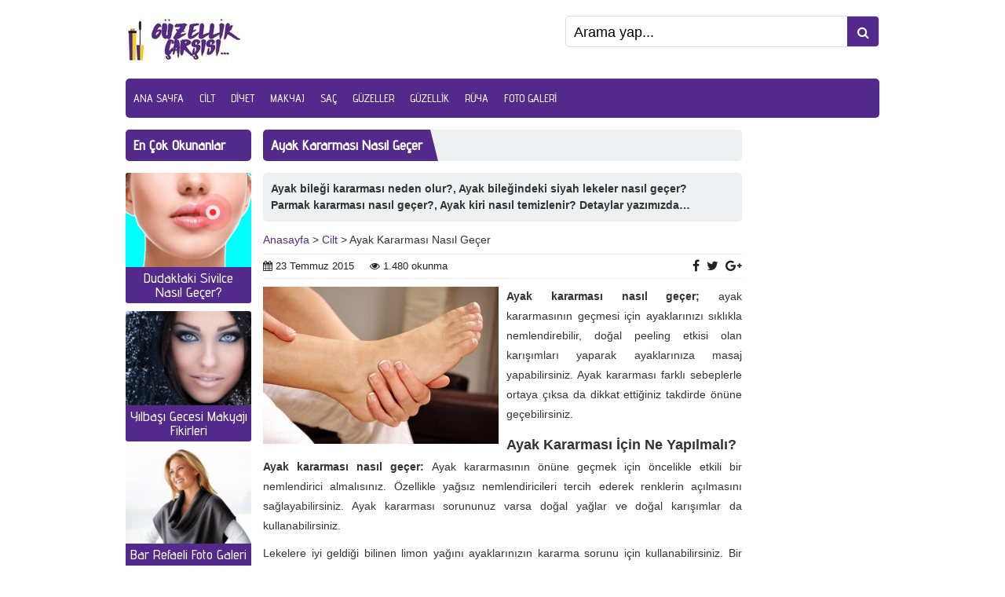

--- FILE ---
content_type: text/html; charset=UTF-8
request_url: https://guzellikcarsisi.com/ayak-kararmasi-nasil-gecer/
body_size: 9537
content:
<!DOCTYPE html>
<html lang="tr">
<head>
	<!-- Yandex.Metrika counter -->
<script type="text/javascript" >
   (function(m,e,t,r,i,k,a){m[i]=m[i]||function(){(m[i].a=m[i].a||[]).push(arguments)};
   m[i].l=1*new Date();k=e.createElement(t),a=e.getElementsByTagName(t)[0],k.async=1,k.src=r,a.parentNode.insertBefore(k,a)})
   (window, document, "script", "https://mc.yandex.ru/metrika/tag.js", "ym");

   ym(52306696, "init", {
        clickmap:true,
        trackLinks:true,
        accurateTrackBounce:true
   });
</script>
<noscript><div><img src="https://mc.yandex.ru/watch/52306696" style="position:absolute; left:-9999px;" alt="" /></div></noscript>
<!-- /Yandex.Metrika counter -->
	<script data-ad-client="ca-pub-7612264381311478" async src="https://pagead2.googlesyndication.com/pagead/js/adsbygoogle.js"></script>
<meta name="viewport" content="initial-scale=1" />
<meta charset="UTF-8" />
<link rel="stylesheet" type="text/css" href="https://guzellikcarsisi.com/wp-content/themes/portaltema/style.css" media="all" />
<link href="https://fonts.googleapis.com/css?family=Advent+Pro:500&amp;subset=latin-ext" rel="stylesheet">
<link rel="shortcut icon" href="https://guzellikcarsisi.com/wp-content/themes/portaltema/images/favicon.png" type="image/png">
<script src="https://use.fontawesome.com/fe297ebadb.js"></script>
<!--[if lt IE 9]><script src="https://guzellikcarsisi.com/wp-content/themes/portaltema/scripts/html5shiv.js"></script><![endif]-->
<meta name='robots' content='index, follow, max-image-preview:large, max-snippet:-1, max-video-preview:-1' />
	<style>img:is([sizes="auto" i], [sizes^="auto," i]) { contain-intrinsic-size: 3000px 1500px }</style>
	
	<!-- This site is optimized with the Yoast SEO plugin v25.8 - https://yoast.com/wordpress/plugins/seo/ -->
	<title>Ayak Kararması Nasıl Geçer | Güzellik Çarşısı</title>
	<meta name="description" content="Ayak kararmasına karşı etkili olduğu bilinen doğal çözümler var. Peki, ayak kararması nasıl geçer? Tüm detaylar yazımızda…" />
	<link rel="canonical" href="https://guzellikcarsisi.com/ayak-kararmasi-nasil-gecer/" />
	<meta property="og:locale" content="tr_TR" />
	<meta property="og:type" content="article" />
	<meta property="og:title" content="Ayak Kararması Nasıl Geçer | Güzellik Çarşısı" />
	<meta property="og:description" content="Ayak kararmasına karşı etkili olduğu bilinen doğal çözümler var. Peki, ayak kararması nasıl geçer? Tüm detaylar yazımızda…" />
	<meta property="og:url" content="https://guzellikcarsisi.com/ayak-kararmasi-nasil-gecer/" />
	<meta property="og:site_name" content="Güzellik Çarşısı" />
	<meta property="article:published_time" content="2015-07-22T22:28:27+00:00" />
	<meta property="article:modified_time" content="2022-04-16T08:43:27+00:00" />
	<meta property="og:image" content="https://guzellikcarsisi.com/wp-content/uploads/2015/07/Ayak-Kararması-Nasıl-Geçer.jpg" />
	<meta property="og:image:width" content="1699" />
	<meta property="og:image:height" content="1130" />
	<meta property="og:image:type" content="image/jpeg" />
	<meta name="author" content="admin" />
	<meta name="twitter:card" content="summary_large_image" />
	<meta name="twitter:label1" content="Yazan:" />
	<meta name="twitter:data1" content="admin" />
	<meta name="twitter:label2" content="Tahmini okuma süresi" />
	<meta name="twitter:data2" content="3 dakika" />
	<script type="application/ld+json" class="yoast-schema-graph">{"@context":"https://schema.org","@graph":[{"@type":"WebPage","@id":"https://guzellikcarsisi.com/ayak-kararmasi-nasil-gecer/","url":"https://guzellikcarsisi.com/ayak-kararmasi-nasil-gecer/","name":"Ayak Kararması Nasıl Geçer | Güzellik Çarşısı","isPartOf":{"@id":"https://guzellikcarsisi.com/#website"},"primaryImageOfPage":{"@id":"https://guzellikcarsisi.com/ayak-kararmasi-nasil-gecer/#primaryimage"},"image":{"@id":"https://guzellikcarsisi.com/ayak-kararmasi-nasil-gecer/#primaryimage"},"thumbnailUrl":"https://guzellikcarsisi.com/wp-content/uploads/2015/07/Ayak-Kararması-Nasıl-Geçer.jpg","datePublished":"2015-07-22T22:28:27+00:00","dateModified":"2022-04-16T08:43:27+00:00","author":{"@id":"https://guzellikcarsisi.com/#/schema/person/9c863d3dbe8f9ecf9c02eeae16c13768"},"description":"Ayak kararmasına karşı etkili olduğu bilinen doğal çözümler var. Peki, ayak kararması nasıl geçer? Tüm detaylar yazımızda…","breadcrumb":{"@id":"https://guzellikcarsisi.com/ayak-kararmasi-nasil-gecer/#breadcrumb"},"inLanguage":"tr","potentialAction":[{"@type":"ReadAction","target":["https://guzellikcarsisi.com/ayak-kararmasi-nasil-gecer/"]}]},{"@type":"ImageObject","inLanguage":"tr","@id":"https://guzellikcarsisi.com/ayak-kararmasi-nasil-gecer/#primaryimage","url":"https://guzellikcarsisi.com/wp-content/uploads/2015/07/Ayak-Kararması-Nasıl-Geçer.jpg","contentUrl":"https://guzellikcarsisi.com/wp-content/uploads/2015/07/Ayak-Kararması-Nasıl-Geçer.jpg","width":1699,"height":1130},{"@type":"BreadcrumbList","@id":"https://guzellikcarsisi.com/ayak-kararmasi-nasil-gecer/#breadcrumb","itemListElement":[{"@type":"ListItem","position":1,"name":"Ana Sayfa","item":"https://guzellikcarsisi.com/"},{"@type":"ListItem","position":2,"name":"Ayak Kararması Nasıl Geçer"}]},{"@type":"WebSite","@id":"https://guzellikcarsisi.com/#website","url":"https://guzellikcarsisi.com/","name":"Güzellik Çarşısı","description":"Duru Bir Güzellik","potentialAction":[{"@type":"SearchAction","target":{"@type":"EntryPoint","urlTemplate":"https://guzellikcarsisi.com/?s={search_term_string}"},"query-input":{"@type":"PropertyValueSpecification","valueRequired":true,"valueName":"search_term_string"}}],"inLanguage":"tr"},{"@type":"Person","@id":"https://guzellikcarsisi.com/#/schema/person/9c863d3dbe8f9ecf9c02eeae16c13768","name":"admin","image":{"@type":"ImageObject","inLanguage":"tr","@id":"https://guzellikcarsisi.com/#/schema/person/image/","url":"https://secure.gravatar.com/avatar/06aa645f184f2dc65fab5037e1449d3dfd9b145d6caeca4f987d27dd910eec4e?s=96&d=mm&r=g","contentUrl":"https://secure.gravatar.com/avatar/06aa645f184f2dc65fab5037e1449d3dfd9b145d6caeca4f987d27dd910eec4e?s=96&d=mm&r=g","caption":"admin"},"url":"https://guzellikcarsisi.com/author/editor/"}]}</script>
	<!-- / Yoast SEO plugin. -->


<link rel='dns-prefetch' href='//ajax.googleapis.com' />
<link rel="alternate" type="application/rss+xml" title="Güzellik Çarşısı &raquo; Ayak Kararması Nasıl Geçer yorum akışı" href="https://guzellikcarsisi.com/ayak-kararmasi-nasil-gecer/feed/" />
<script type="text/javascript">
/* <![CDATA[ */
window._wpemojiSettings = {"baseUrl":"https:\/\/s.w.org\/images\/core\/emoji\/16.0.1\/72x72\/","ext":".png","svgUrl":"https:\/\/s.w.org\/images\/core\/emoji\/16.0.1\/svg\/","svgExt":".svg","source":{"concatemoji":"https:\/\/guzellikcarsisi.com\/wp-includes\/js\/wp-emoji-release.min.js?ver=6.8.3"}};
/*! This file is auto-generated */
!function(s,n){var o,i,e;function c(e){try{var t={supportTests:e,timestamp:(new Date).valueOf()};sessionStorage.setItem(o,JSON.stringify(t))}catch(e){}}function p(e,t,n){e.clearRect(0,0,e.canvas.width,e.canvas.height),e.fillText(t,0,0);var t=new Uint32Array(e.getImageData(0,0,e.canvas.width,e.canvas.height).data),a=(e.clearRect(0,0,e.canvas.width,e.canvas.height),e.fillText(n,0,0),new Uint32Array(e.getImageData(0,0,e.canvas.width,e.canvas.height).data));return t.every(function(e,t){return e===a[t]})}function u(e,t){e.clearRect(0,0,e.canvas.width,e.canvas.height),e.fillText(t,0,0);for(var n=e.getImageData(16,16,1,1),a=0;a<n.data.length;a++)if(0!==n.data[a])return!1;return!0}function f(e,t,n,a){switch(t){case"flag":return n(e,"\ud83c\udff3\ufe0f\u200d\u26a7\ufe0f","\ud83c\udff3\ufe0f\u200b\u26a7\ufe0f")?!1:!n(e,"\ud83c\udde8\ud83c\uddf6","\ud83c\udde8\u200b\ud83c\uddf6")&&!n(e,"\ud83c\udff4\udb40\udc67\udb40\udc62\udb40\udc65\udb40\udc6e\udb40\udc67\udb40\udc7f","\ud83c\udff4\u200b\udb40\udc67\u200b\udb40\udc62\u200b\udb40\udc65\u200b\udb40\udc6e\u200b\udb40\udc67\u200b\udb40\udc7f");case"emoji":return!a(e,"\ud83e\udedf")}return!1}function g(e,t,n,a){var r="undefined"!=typeof WorkerGlobalScope&&self instanceof WorkerGlobalScope?new OffscreenCanvas(300,150):s.createElement("canvas"),o=r.getContext("2d",{willReadFrequently:!0}),i=(o.textBaseline="top",o.font="600 32px Arial",{});return e.forEach(function(e){i[e]=t(o,e,n,a)}),i}function t(e){var t=s.createElement("script");t.src=e,t.defer=!0,s.head.appendChild(t)}"undefined"!=typeof Promise&&(o="wpEmojiSettingsSupports",i=["flag","emoji"],n.supports={everything:!0,everythingExceptFlag:!0},e=new Promise(function(e){s.addEventListener("DOMContentLoaded",e,{once:!0})}),new Promise(function(t){var n=function(){try{var e=JSON.parse(sessionStorage.getItem(o));if("object"==typeof e&&"number"==typeof e.timestamp&&(new Date).valueOf()<e.timestamp+604800&&"object"==typeof e.supportTests)return e.supportTests}catch(e){}return null}();if(!n){if("undefined"!=typeof Worker&&"undefined"!=typeof OffscreenCanvas&&"undefined"!=typeof URL&&URL.createObjectURL&&"undefined"!=typeof Blob)try{var e="postMessage("+g.toString()+"("+[JSON.stringify(i),f.toString(),p.toString(),u.toString()].join(",")+"));",a=new Blob([e],{type:"text/javascript"}),r=new Worker(URL.createObjectURL(a),{name:"wpTestEmojiSupports"});return void(r.onmessage=function(e){c(n=e.data),r.terminate(),t(n)})}catch(e){}c(n=g(i,f,p,u))}t(n)}).then(function(e){for(var t in e)n.supports[t]=e[t],n.supports.everything=n.supports.everything&&n.supports[t],"flag"!==t&&(n.supports.everythingExceptFlag=n.supports.everythingExceptFlag&&n.supports[t]);n.supports.everythingExceptFlag=n.supports.everythingExceptFlag&&!n.supports.flag,n.DOMReady=!1,n.readyCallback=function(){n.DOMReady=!0}}).then(function(){return e}).then(function(){var e;n.supports.everything||(n.readyCallback(),(e=n.source||{}).concatemoji?t(e.concatemoji):e.wpemoji&&e.twemoji&&(t(e.twemoji),t(e.wpemoji)))}))}((window,document),window._wpemojiSettings);
/* ]]> */
</script>
<style id='wp-emoji-styles-inline-css' type='text/css'>

	img.wp-smiley, img.emoji {
		display: inline !important;
		border: none !important;
		box-shadow: none !important;
		height: 1em !important;
		width: 1em !important;
		margin: 0 0.07em !important;
		vertical-align: -0.1em !important;
		background: none !important;
		padding: 0 !important;
	}
</style>
<link rel='stylesheet' id='wp-block-library-css' href='https://guzellikcarsisi.com/wp-includes/css/dist/block-library/style.min.css?ver=6.8.3' type='text/css' media='all' />
<style id='classic-theme-styles-inline-css' type='text/css'>
/*! This file is auto-generated */
.wp-block-button__link{color:#fff;background-color:#32373c;border-radius:9999px;box-shadow:none;text-decoration:none;padding:calc(.667em + 2px) calc(1.333em + 2px);font-size:1.125em}.wp-block-file__button{background:#32373c;color:#fff;text-decoration:none}
</style>
<style id='global-styles-inline-css' type='text/css'>
:root{--wp--preset--aspect-ratio--square: 1;--wp--preset--aspect-ratio--4-3: 4/3;--wp--preset--aspect-ratio--3-4: 3/4;--wp--preset--aspect-ratio--3-2: 3/2;--wp--preset--aspect-ratio--2-3: 2/3;--wp--preset--aspect-ratio--16-9: 16/9;--wp--preset--aspect-ratio--9-16: 9/16;--wp--preset--color--black: #000000;--wp--preset--color--cyan-bluish-gray: #abb8c3;--wp--preset--color--white: #ffffff;--wp--preset--color--pale-pink: #f78da7;--wp--preset--color--vivid-red: #cf2e2e;--wp--preset--color--luminous-vivid-orange: #ff6900;--wp--preset--color--luminous-vivid-amber: #fcb900;--wp--preset--color--light-green-cyan: #7bdcb5;--wp--preset--color--vivid-green-cyan: #00d084;--wp--preset--color--pale-cyan-blue: #8ed1fc;--wp--preset--color--vivid-cyan-blue: #0693e3;--wp--preset--color--vivid-purple: #9b51e0;--wp--preset--gradient--vivid-cyan-blue-to-vivid-purple: linear-gradient(135deg,rgba(6,147,227,1) 0%,rgb(155,81,224) 100%);--wp--preset--gradient--light-green-cyan-to-vivid-green-cyan: linear-gradient(135deg,rgb(122,220,180) 0%,rgb(0,208,130) 100%);--wp--preset--gradient--luminous-vivid-amber-to-luminous-vivid-orange: linear-gradient(135deg,rgba(252,185,0,1) 0%,rgba(255,105,0,1) 100%);--wp--preset--gradient--luminous-vivid-orange-to-vivid-red: linear-gradient(135deg,rgba(255,105,0,1) 0%,rgb(207,46,46) 100%);--wp--preset--gradient--very-light-gray-to-cyan-bluish-gray: linear-gradient(135deg,rgb(238,238,238) 0%,rgb(169,184,195) 100%);--wp--preset--gradient--cool-to-warm-spectrum: linear-gradient(135deg,rgb(74,234,220) 0%,rgb(151,120,209) 20%,rgb(207,42,186) 40%,rgb(238,44,130) 60%,rgb(251,105,98) 80%,rgb(254,248,76) 100%);--wp--preset--gradient--blush-light-purple: linear-gradient(135deg,rgb(255,206,236) 0%,rgb(152,150,240) 100%);--wp--preset--gradient--blush-bordeaux: linear-gradient(135deg,rgb(254,205,165) 0%,rgb(254,45,45) 50%,rgb(107,0,62) 100%);--wp--preset--gradient--luminous-dusk: linear-gradient(135deg,rgb(255,203,112) 0%,rgb(199,81,192) 50%,rgb(65,88,208) 100%);--wp--preset--gradient--pale-ocean: linear-gradient(135deg,rgb(255,245,203) 0%,rgb(182,227,212) 50%,rgb(51,167,181) 100%);--wp--preset--gradient--electric-grass: linear-gradient(135deg,rgb(202,248,128) 0%,rgb(113,206,126) 100%);--wp--preset--gradient--midnight: linear-gradient(135deg,rgb(2,3,129) 0%,rgb(40,116,252) 100%);--wp--preset--font-size--small: 13px;--wp--preset--font-size--medium: 20px;--wp--preset--font-size--large: 36px;--wp--preset--font-size--x-large: 42px;--wp--preset--spacing--20: 0.44rem;--wp--preset--spacing--30: 0.67rem;--wp--preset--spacing--40: 1rem;--wp--preset--spacing--50: 1.5rem;--wp--preset--spacing--60: 2.25rem;--wp--preset--spacing--70: 3.38rem;--wp--preset--spacing--80: 5.06rem;--wp--preset--shadow--natural: 6px 6px 9px rgba(0, 0, 0, 0.2);--wp--preset--shadow--deep: 12px 12px 50px rgba(0, 0, 0, 0.4);--wp--preset--shadow--sharp: 6px 6px 0px rgba(0, 0, 0, 0.2);--wp--preset--shadow--outlined: 6px 6px 0px -3px rgba(255, 255, 255, 1), 6px 6px rgba(0, 0, 0, 1);--wp--preset--shadow--crisp: 6px 6px 0px rgba(0, 0, 0, 1);}:where(.is-layout-flex){gap: 0.5em;}:where(.is-layout-grid){gap: 0.5em;}body .is-layout-flex{display: flex;}.is-layout-flex{flex-wrap: wrap;align-items: center;}.is-layout-flex > :is(*, div){margin: 0;}body .is-layout-grid{display: grid;}.is-layout-grid > :is(*, div){margin: 0;}:where(.wp-block-columns.is-layout-flex){gap: 2em;}:where(.wp-block-columns.is-layout-grid){gap: 2em;}:where(.wp-block-post-template.is-layout-flex){gap: 1.25em;}:where(.wp-block-post-template.is-layout-grid){gap: 1.25em;}.has-black-color{color: var(--wp--preset--color--black) !important;}.has-cyan-bluish-gray-color{color: var(--wp--preset--color--cyan-bluish-gray) !important;}.has-white-color{color: var(--wp--preset--color--white) !important;}.has-pale-pink-color{color: var(--wp--preset--color--pale-pink) !important;}.has-vivid-red-color{color: var(--wp--preset--color--vivid-red) !important;}.has-luminous-vivid-orange-color{color: var(--wp--preset--color--luminous-vivid-orange) !important;}.has-luminous-vivid-amber-color{color: var(--wp--preset--color--luminous-vivid-amber) !important;}.has-light-green-cyan-color{color: var(--wp--preset--color--light-green-cyan) !important;}.has-vivid-green-cyan-color{color: var(--wp--preset--color--vivid-green-cyan) !important;}.has-pale-cyan-blue-color{color: var(--wp--preset--color--pale-cyan-blue) !important;}.has-vivid-cyan-blue-color{color: var(--wp--preset--color--vivid-cyan-blue) !important;}.has-vivid-purple-color{color: var(--wp--preset--color--vivid-purple) !important;}.has-black-background-color{background-color: var(--wp--preset--color--black) !important;}.has-cyan-bluish-gray-background-color{background-color: var(--wp--preset--color--cyan-bluish-gray) !important;}.has-white-background-color{background-color: var(--wp--preset--color--white) !important;}.has-pale-pink-background-color{background-color: var(--wp--preset--color--pale-pink) !important;}.has-vivid-red-background-color{background-color: var(--wp--preset--color--vivid-red) !important;}.has-luminous-vivid-orange-background-color{background-color: var(--wp--preset--color--luminous-vivid-orange) !important;}.has-luminous-vivid-amber-background-color{background-color: var(--wp--preset--color--luminous-vivid-amber) !important;}.has-light-green-cyan-background-color{background-color: var(--wp--preset--color--light-green-cyan) !important;}.has-vivid-green-cyan-background-color{background-color: var(--wp--preset--color--vivid-green-cyan) !important;}.has-pale-cyan-blue-background-color{background-color: var(--wp--preset--color--pale-cyan-blue) !important;}.has-vivid-cyan-blue-background-color{background-color: var(--wp--preset--color--vivid-cyan-blue) !important;}.has-vivid-purple-background-color{background-color: var(--wp--preset--color--vivid-purple) !important;}.has-black-border-color{border-color: var(--wp--preset--color--black) !important;}.has-cyan-bluish-gray-border-color{border-color: var(--wp--preset--color--cyan-bluish-gray) !important;}.has-white-border-color{border-color: var(--wp--preset--color--white) !important;}.has-pale-pink-border-color{border-color: var(--wp--preset--color--pale-pink) !important;}.has-vivid-red-border-color{border-color: var(--wp--preset--color--vivid-red) !important;}.has-luminous-vivid-orange-border-color{border-color: var(--wp--preset--color--luminous-vivid-orange) !important;}.has-luminous-vivid-amber-border-color{border-color: var(--wp--preset--color--luminous-vivid-amber) !important;}.has-light-green-cyan-border-color{border-color: var(--wp--preset--color--light-green-cyan) !important;}.has-vivid-green-cyan-border-color{border-color: var(--wp--preset--color--vivid-green-cyan) !important;}.has-pale-cyan-blue-border-color{border-color: var(--wp--preset--color--pale-cyan-blue) !important;}.has-vivid-cyan-blue-border-color{border-color: var(--wp--preset--color--vivid-cyan-blue) !important;}.has-vivid-purple-border-color{border-color: var(--wp--preset--color--vivid-purple) !important;}.has-vivid-cyan-blue-to-vivid-purple-gradient-background{background: var(--wp--preset--gradient--vivid-cyan-blue-to-vivid-purple) !important;}.has-light-green-cyan-to-vivid-green-cyan-gradient-background{background: var(--wp--preset--gradient--light-green-cyan-to-vivid-green-cyan) !important;}.has-luminous-vivid-amber-to-luminous-vivid-orange-gradient-background{background: var(--wp--preset--gradient--luminous-vivid-amber-to-luminous-vivid-orange) !important;}.has-luminous-vivid-orange-to-vivid-red-gradient-background{background: var(--wp--preset--gradient--luminous-vivid-orange-to-vivid-red) !important;}.has-very-light-gray-to-cyan-bluish-gray-gradient-background{background: var(--wp--preset--gradient--very-light-gray-to-cyan-bluish-gray) !important;}.has-cool-to-warm-spectrum-gradient-background{background: var(--wp--preset--gradient--cool-to-warm-spectrum) !important;}.has-blush-light-purple-gradient-background{background: var(--wp--preset--gradient--blush-light-purple) !important;}.has-blush-bordeaux-gradient-background{background: var(--wp--preset--gradient--blush-bordeaux) !important;}.has-luminous-dusk-gradient-background{background: var(--wp--preset--gradient--luminous-dusk) !important;}.has-pale-ocean-gradient-background{background: var(--wp--preset--gradient--pale-ocean) !important;}.has-electric-grass-gradient-background{background: var(--wp--preset--gradient--electric-grass) !important;}.has-midnight-gradient-background{background: var(--wp--preset--gradient--midnight) !important;}.has-small-font-size{font-size: var(--wp--preset--font-size--small) !important;}.has-medium-font-size{font-size: var(--wp--preset--font-size--medium) !important;}.has-large-font-size{font-size: var(--wp--preset--font-size--large) !important;}.has-x-large-font-size{font-size: var(--wp--preset--font-size--x-large) !important;}
:where(.wp-block-post-template.is-layout-flex){gap: 1.25em;}:where(.wp-block-post-template.is-layout-grid){gap: 1.25em;}
:where(.wp-block-columns.is-layout-flex){gap: 2em;}:where(.wp-block-columns.is-layout-grid){gap: 2em;}
:root :where(.wp-block-pullquote){font-size: 1.5em;line-height: 1.6;}
</style>
<link rel='stylesheet' id='symple_shortcode_styles-css' href='https://guzellikcarsisi.com/wp-content/plugins/symple-shortcodes/includes/css/symple_shortcodes_styles.css?ver=6.8.3' type='text/css' media='all' />
<link rel='stylesheet' id='wp_review-style-css' href='https://guzellikcarsisi.com/wp-content/plugins/wp-review/public/css/wp-review.css?ver=5.3.5' type='text/css' media='all' />
<link rel="https://api.w.org/" href="https://guzellikcarsisi.com/wp-json/" /><link rel="alternate" title="JSON" type="application/json" href="https://guzellikcarsisi.com/wp-json/wp/v2/posts/1191" /><link rel="EditURI" type="application/rsd+xml" title="RSD" href="https://guzellikcarsisi.com/xmlrpc.php?rsd" />
<link rel='shortlink' href='https://guzellikcarsisi.com/?p=1191' />
<link rel="alternate" title="oEmbed (JSON)" type="application/json+oembed" href="https://guzellikcarsisi.com/wp-json/oembed/1.0/embed?url=https%3A%2F%2Fguzellikcarsisi.com%2Fayak-kararmasi-nasil-gecer%2F" />
<link rel="alternate" title="oEmbed (XML)" type="text/xml+oembed" href="https://guzellikcarsisi.com/wp-json/oembed/1.0/embed?url=https%3A%2F%2Fguzellikcarsisi.com%2Fayak-kararmasi-nasil-gecer%2F&#038;format=xml" />

<!-- adman 1.6.7.1 -->
<!-- Yandex.Metrika counter -->
<script type="text/javascript" >
   (function(m,e,t,r,i,k,a){m[i]=m[i]||function(){(m[i].a=m[i].a||[]).push(arguments)};
   m[i].l=1*new Date();k=e.createElement(t),a=e.getElementsByTagName(t)[0],k.async=1,k.src=r,a.parentNode.insertBefore(k,a)})
   (window, document, "script", "https://mc.yandex.ru/metrika/tag.js", "ym");

   ym(56798935, "init", {
        clickmap:true,
        trackLinks:true,
        accurateTrackBounce:true
   });
</script>
<noscript><div><img src="https://mc.yandex.ru/watch/56798935" style="position:absolute; left:-9999px;" alt="" /></div></noscript>
<!-- /Yandex.Metrika counter --><style>
a {
	color: #532A8B;
}

#menu, #header-search button, .mainHeading .title, .listing .item .detail, .safirnavi a,  .mainHeading.full {
	background: #532A8B;
}
</style>
</head>
<body class="wp-singular post-template-default single single-post postid-1191 single-format-standard wp-theme-portaltema desktop">

<div id="wrapper">
<header>
	<div id="header-logo">
				<span><a href="https://guzellikcarsisi.com"><img src="https://guzellikcarsisi.com/wp-content/uploads/2022/04/guzellikcarsisilogo.jpg" alt="Güzellik Çarşısı" title="Güzellik Çarşısı - Anasayfa" /></a></span>	</div>
	<div id="header-search">
		<form method="get" action="https://guzellikcarsisi.com">
			<input type="text" name="s" value="Arama yap..." onblur="if(this.value=='') this.value=this.defaultValue;" onfocus="if(this.value==this.defaultValue) this.value='';" />
			<button type="submit"><i class="fa fa-search" aria-hidden="true"></i></button>
		</form>
	</div>
	<div class="safirToggleMenu"><i class="fa fa-bars fa-times" aria-hidden="true"></i></div>
</header>

<div id="menu">
	<ul id="menu-anamenu" class="menu"><li id="menu-item-6680" class="menu-item menu-item-type-custom menu-item-object-custom menu-item-home menu-item-6680"><a href="https://guzellikcarsisi.com/">Ana Sayfa</a></li>
<li id="menu-item-8" class="menu-item menu-item-type-taxonomy menu-item-object-category current-post-ancestor current-menu-parent current-post-parent menu-item-8"><a href="https://guzellikcarsisi.com/cilt/">Cilt</a></li>
<li id="menu-item-9" class="menu-item menu-item-type-taxonomy menu-item-object-category menu-item-9"><a href="https://guzellikcarsisi.com/diyet/">Diyet</a></li>
<li id="menu-item-10" class="menu-item menu-item-type-taxonomy menu-item-object-category menu-item-10"><a href="https://guzellikcarsisi.com/makyaj/">Makyaj</a></li>
<li id="menu-item-11" class="menu-item menu-item-type-taxonomy menu-item-object-category menu-item-11"><a href="https://guzellikcarsisi.com/sac/">Saç</a></li>
<li id="menu-item-166" class="menu-item menu-item-type-taxonomy menu-item-object-category menu-item-166"><a href="https://guzellikcarsisi.com/guzeller/">Güzeller</a></li>
<li id="menu-item-1222" class="menu-item menu-item-type-taxonomy menu-item-object-category menu-item-1222"><a href="https://guzellikcarsisi.com/guzellik/">Güzellik</a></li>
<li id="menu-item-4316" class="menu-item menu-item-type-taxonomy menu-item-object-category menu-item-4316"><a href="https://guzellikcarsisi.com/ruya-yorumlari/">Rüya</a></li>
<li id="menu-item-186" class="menu-item menu-item-type-taxonomy menu-item-object-category menu-item-186"><a href="https://guzellikcarsisi.com/foto-galeri/">Foto Galeri</a></li>
</ul></div>

<div id="main">
<div id="single">
			<div id="singleAd">
			<script async src="//pagead2.googlesyndication.com/pagead/js/adsbygoogle.js" defer></script>
<!-- yenııııı -->
<ins class="adsbygoogle"
     style="display:inline-block;width:160px;height:600px"
     data-ad-client="ca-pub-7612264381311478"
     data-ad-slot="1059415515"></ins>
<script>
(adsbygoogle = window.adsbygoogle || []).push({});
</script>		</div>
		<div id="content">
		<div class="box">
			<h1 class="mainHeading">
				<div class="title">Ayak Kararması Nasıl Geçer</div>
			</h1>
							<div class="excerpt"><p>Ayak bileği kararması neden olur?, Ayak bileğindeki siyah lekeler nasıl geçer?<br />
Parmak kararması nasıl geçer?, Ayak kiri nasıl temizlenir? Detaylar yazımızda&#8230;</p>
</div>
			
			<div class="safirCrumb">
				<a href="https://guzellikcarsisi.com/">Anasayfa</a> &gt; <a href="https://guzellikcarsisi.com/cilt/">Cilt</a> &gt; Ayak Kararması Nasıl Geçer			</div>
			<div class="metaBlock">
				<div class="metas">
					<div class="meta"><i class="fa fa-calendar" aria-hidden="true"></i> 23 Temmuz 2015</div>
					<div class="meta"><i class="fa fa-eye" aria-hidden="true"></i>
						1.480 okunma
					</div>
				</div>
				<div class="share">
					<a rel="external" href="https://www.facebook.com/sharer/sharer.php?u=https://guzellikcarsisi.com/ayak-kararmasi-nasil-gecer/" title="Konuyu Facebook'ta Paylaş"><i class="fa fa-facebook" aria-hidden="true"></i></a>
					<a rel="external" href="https://www.twitter.com/share?url=https://guzellikcarsisi.com/ayak-kararmasi-nasil-gecer/&amp;text=Ayak Kararması Nasıl Geçer" title="Konuyu Twitter'ta Paylaş"><i class="fa fa-twitter" aria-hidden="true"></i></a>
					<a rel="external" href="https://plus.google.com/share?url=https://guzellikcarsisi.com/ayak-kararmasi-nasil-gecer/" title="Konuyu Google Plus'ta Paylaş"><i class="fa fa-google-plus" aria-hidden="true"></i></a>
				</div>
			</div>


			<div id="singleContent" class="reading">
				<div class="singleThumb">	<img src="https://guzellikcarsisi.com/wp-content/uploads/2015/07/Ayak-Kararması-Nasıl-Geçer-300x200.jpg" alt="Ayak Kararması Nasıl Geçer" width="300" height="200" />
	</div>
				<p><strong>Ayak kararması nasıl geçer; </strong>ayak kararmasının geçmesi için ayaklarınızı sıklıkla nemlendirebilir, doğal peeling etkisi olan karışımları yaparak ayaklarınıza masaj yapabilirsiniz. Ayak kararması farklı sebeplerle ortaya çıksa da dikkat ettiğiniz takdirde önüne geçebilirsiniz.</p>
<h2><strong>Ayak Kararması İçin Ne Yapılmalı?</strong></h2>
<p><strong>Ayak kararması nasıl geçer: </strong>Ayak kararmasının önüne geçmek için öncelikle etkili bir nemlendirici almalısınız. Özellikle yağsız nemlendiricileri tercih ederek renklerin açılmasını sağlayabilirsiniz. Ayak kararması sorununuz varsa doğal yağlar ve doğal karışımlar da kullanabilirsiniz.</p><div class=ads></div>
<p>Lekelere iyi geldiği bilinen limon yağını ayaklarınızın kararma sorunu için kullanabilirsiniz. Bir pamuk yardımı ile kararan bölgelere 1-2 dakika kadar masaj yapmanız yeterli. Bu işlemi haftada 2-3 kez yaparak kararmalardan kurtulmanız mümkün.</p>
<p>Ayak kararmalarına karşı yapabileceğiniz etkili çözümlerden biri ise karbonatla yoğurdu karıştırarak ayaklarınıza masaj yapmanız. 2 kaşık kadar yoğurdun içerisinde yarım paket karbonat ekleyerek karıştırın. Elde edeceğiniz doğal peeling ile ayaklarınıza masaj yaparak uygulayın.</p>
<p>Ayak kararlamalarına karşı etkili olan ürünlerden biri de lavanta yağıdır. Doğal yağ içerisinde herhangi bir ürün eklemeden doğrudan kararma olan bölgelere uygulayabilirsiniz. Haftada 3-4 kez yapmanız halinde kararmalardan kalıcı olarak kurtulmanız mümkün.</p>
<p>Özellikle kadınlar için çok önemli bir sorun olabilen ayak kararmaları, bu problemden muzdarip olanları yazın gelmesiyle birlikte <strong>ayak kararması nasıl geçer </strong>arayışlarına itmektedir. Ayak kararması nedenleri genel olarak:</p>
<ul>
<li>Kışın nemlendirici kullanılmayan ayaklarda yazın gelmesiyle birlikte görülen bir problemdir.</li>
<li>Ayakların nemsiz kalmasından dolayı oluşur.</li>
<li>Kullanılan ayakkabının ayak kararmasında oldukça etkisi vardır.</li>
<li>Çevresel faktörlerden dolayı da ayak kararması oluşabilir.</li>
</ul><!-- adman_adcode (middle, 1) --><script async src="//pagead2.googlesyndication.com/pagead/js/adsbygoogle.js"></script>
<!-- enmodeller ust -->
<ins class="adsbygoogle"
     style="display:block"
     data-ad-client="ca-pub-7612264381311478"
     data-ad-slot="5593188144"
     data-ad-format="link"></ins>
<script>
(adsbygoogle = window.adsbygoogle || []).push({});
</script>

</br>

<script async src="//pagead2.googlesyndication.com/pagead/js/adsbygoogle.js"></script>
<ins class="adsbygoogle"
     style="display:block; text-align:center;"
     data-ad-layout="in-article"
     data-ad-format="fluid"
     data-ad-client="ca-pub-7612264381311478"
     data-ad-slot="6156416299"></ins>
<script>
     (adsbygoogle = window.adsbygoogle || []).push({});
</script><!-- /adman_adcode (middle) -->
<p><strong><em>Ayak kararması nasıl geçer</em></strong>? Çözümler nelerdir?</p>
<ul>
<li>Öncelikle hangi yöntem kullanılırsa kullanılsın, uygulamadan sonra nemlendirici takviyesi çok önemlidir.</li>
<li>Limon suyu ayakların kararmasına karşı en etkili yöntemlerden biridir. Yarım limonla ayaklara yapılan 5 dakikalık bir masajın ardından biraz bekledikten sonra ayakların yıkanması ve nemlendirici uygulaması ayakların kararmasını büyük ölçüde önleyecektir.</li>
<li>Birer yemek kaşığı mısır unu, yoğurt, limon suyu ve zerdeçal sarısından yapılan karışımın ayaklara sürülmesi ve daha sonra biraz beklenmesinin ardından ayakların yıkanıp nemlendirici sürülmesi de ayak kararmalarına karşı etkili bir çözümdür.</li>
<li>Susam tohumu yağı ısıtılıp ardından ılıması beklendikten sonra ayaklara masaj yapılarak sürülürse birkaç günde ayak kararmalarını büyük ölçüde engeller.</li>
<li>10 gün boyunca alınan her duşun ardından ayaklar nemliyken Hindistan cevizi suyu ile ayaklara yapılacak masaj 10 günde ayak kararması problemini bitirecektir.</li>
<li>Ayak nemlendiricilerinin yılın her mevsimi kullanılmasının alışkanlık haline getirilmesi <strong><u>ayak kararması nasıl geçer</u></strong> probleminin oluşma olasılığını yarı yarıya düşürecektir.</li>
</ul>
<p><strong>İlginizi Çekebilir;</strong></p>
<blockquote><p><a href="https://guzellikcarsisi.com/ayak-bakim-kremleri/">https://guzellikcarsisi.com/ayak-bakim-kremleri/</a><br />
<a href="https://guzellikcarsisi.com/ayak-terlemesi-nasil-onlenir/">https://guzellikcarsisi.com/ayak-terlemesi-nasil-onlenir/</a><br />
<a href="https://guzellikcarsisi.com/ayak-kokusu-nasil-gecer/">https://guzellikcarsisi.com/ayak-kokusu-nasil-gecer/</a><br />
<a href="https://guzellikcarsisi.com/ayak-catlaklarina-ne-iyi-gelir/">https://guzellikcarsisi.com/ayak-catlaklarina-ne-iyi-gelir/</a><br />
<a href="https://guzellikcarsisi.com/ayak-terlemesi-tedavi-yollari-nelerdir/">https://guzellikcarsisi.com/ayak-terlemesi-tedavi-yollari-nelerdir/</a></p></blockquote>
<p>&nbsp;</p>
<!-- adman_adcode_after --><script async src="//pagead2.googlesyndication.com/pagead/js/adsbygoogle.js"></script>
<!-- enmodeller ust -->
<ins class="adsbygoogle"
     style="display:block"
     data-ad-client="ca-pub-7612264381311478"
     data-ad-slot="5593188144"
     data-ad-format="link"></ins>
<script>
(adsbygoogle = window.adsbygoogle || []).push({});
</script>

</br>

<script async src="//pagead2.googlesyndication.com/pagead/js/adsbygoogle.js"></script>
<ins class="adsbygoogle"
     style="display:block; text-align:center;"
     data-ad-layout="in-article"
     data-ad-format="fluid"
     data-ad-client="ca-pub-7612264381311478"
     data-ad-slot="6156416299"></ins>
<script>
     (adsbygoogle = window.adsbygoogle || []).push({});
</script><!-- /adman_adcode_after -->
<script type="text/javascript">
jQuery(document).ready(function($) {
	$.post('https://guzellikcarsisi.com/wp-admin/admin-ajax.php', {action: 'wpt_view_count', id: '1191'});
});
</script></p>			</div>

							<div class="tags">
					<i class="fa fa-tags" aria-hidden="true"></i>
					<a href="https://guzellikcarsisi.com/etiket/ayak-kararmasi-nasil-gecer/" rel="tag">Ayak Kararması Nasıl Geçer</a>				</div>
					</div>

		<div class="box" style="margin-top:20px">
			<div class="fb-comments" data-href="https://guzellikcarsisi.com/ayak-kararmasi-nasil-gecer/" data-width="610" data-numposts="5"></div>
		</div>

	</div><!--content-->

	<div id="mostread">
		<h2 class="mainHeading full">
			<div class="title">En Çok Okunanlar</div>
		</h2>
		<div class="listing">
			<div class="item-container">
	<div class="item">
		<div class="thumb">
			<a href="https://guzellikcarsisi.com/dudaktaki-sivilce-nasil-gecer/">
					<img src="https://guzellikcarsisi.com/wp-content/uploads/2015/08/Dudaktaki-Sivilce-Nasıl-Geçer4-200x150.png" alt="Dudaktaki Sivilce Nasıl Geçer?" width="200" height="150" />
				</a>
		</div>
		<div class="detail">
			<div class="title">
				<a href="https://guzellikcarsisi.com/dudaktaki-sivilce-nasil-gecer/">Dudaktaki Sivilce Nasıl Geçer?</a>
			</div>
		</div>
	</div>
</div>
<div class="item-container">
	<div class="item">
		<div class="thumb">
			<a href="https://guzellikcarsisi.com/yilbasi-gecesi-makyaji/">
					<img src="https://guzellikcarsisi.com/wp-content/uploads/2015/08/yilbasi-gecesi-makyaji-200x150.jpg" alt="Yılbaşı Gecesi Makyajı Fikirleri" width="200" height="150" />
				</a>
		</div>
		<div class="detail">
			<div class="title">
				<a href="https://guzellikcarsisi.com/yilbasi-gecesi-makyaji/">Yılbaşı Gecesi Makyajı Fikirleri</a>
			</div>
		</div>
	</div>
</div>
<div class="item-container">
	<div class="item">
		<div class="thumb">
			<a href="https://guzellikcarsisi.com/bar-refaeli-foto-galeri/">
					<img src="https://guzellikcarsisi.com/wp-content/uploads/2015/01/92-200x150.jpg" alt="Bar Refaeli Foto Galeri" width="200" height="150" />
				</a>
		</div>
		<div class="detail">
			<div class="title">
				<a href="https://guzellikcarsisi.com/bar-refaeli-foto-galeri/">Bar Refaeli Foto Galeri</a>
			</div>
		</div>
	</div>
</div>
<div class="item-container">
	<div class="item">
		<div class="thumb">
			<a href="https://guzellikcarsisi.com/adriana-lima-foto-galeri/">
					<img src="https://guzellikcarsisi.com/wp-content/uploads/2014/12/Adriana-Lima51-200x150.jpg" alt="Adriana Lima Foto Galeri" width="200" height="150" />
				</a>
		</div>
		<div class="detail">
			<div class="title">
				<a href="https://guzellikcarsisi.com/adriana-lima-foto-galeri/">Adriana Lima Foto Galeri</a>
			</div>
		</div>
	</div>
</div>
<div class="item-container">
	<div class="item">
		<div class="thumb">
			<a href="https://guzellikcarsisi.com/kate-upton-foto-galeri/">
					<img src="https://guzellikcarsisi.com/wp-content/uploads/2015/01/10-200x150.jpg" alt="Kate Upton Foto Galeri" width="200" height="150" />
				</a>
		</div>
		<div class="detail">
			<div class="title">
				<a href="https://guzellikcarsisi.com/kate-upton-foto-galeri/">Kate Upton Foto Galeri</a>
			</div>
		</div>
	</div>
</div>
		</div>
	</div>
</div>

</div><!--main-->

</div><!--wrapper-->

<footer>
	<div class="innerContainer">
		<div class="copyright">Yazılar izinsiz kullanılamaz.</div>
		<div class="footermenu">
			<nav>
							</nav>
		</div>
	</div>
</footer>

<script type="speculationrules">
{"prefetch":[{"source":"document","where":{"and":[{"href_matches":"\/*"},{"not":{"href_matches":["\/wp-*.php","\/wp-admin\/*","\/wp-content\/uploads\/*","\/wp-content\/*","\/wp-content\/plugins\/*","\/wp-content\/themes\/portaltema\/*","\/*\\?(.+)"]}},{"not":{"selector_matches":"a[rel~=\"nofollow\"]"}},{"not":{"selector_matches":".no-prefetch, .no-prefetch a"}}]},"eagerness":"conservative"}]}
</script>
<script type="text/javascript" src="https://ajax.googleapis.com/ajax/libs/jquery/2.2.0/jquery.min.js" id="jquery-js"></script>
<script type="text/javascript" src="https://guzellikcarsisi.com/wp-content/themes/portaltema/scripts/scripts.js" id="sfrscripts-js"></script>
<script type="text/javascript" src="https://guzellikcarsisi.com/wp-content/plugins/wp-review/public/js/js.cookie.min.js?ver=2.1.4" id="js-cookie-js"></script>
<script type="text/javascript" src="https://guzellikcarsisi.com/wp-includes/js/underscore.min.js?ver=1.13.7" id="underscore-js"></script>
<script type="text/javascript" id="wp-util-js-extra">
/* <![CDATA[ */
var _wpUtilSettings = {"ajax":{"url":"\/wp-admin\/admin-ajax.php"}};
/* ]]> */
</script>
<script type="text/javascript" src="https://guzellikcarsisi.com/wp-includes/js/wp-util.min.js?ver=6.8.3" id="wp-util-js"></script>
<script type="text/javascript" id="wp_review-js-js-extra">
/* <![CDATA[ */
var wpreview = {"ajaxurl":"https:\/\/guzellikcarsisi.com\/wp-admin\/admin-ajax.php","loginRequiredMessage":"You must log in to add your review"};
/* ]]> */
</script>
<script type="text/javascript" src="https://guzellikcarsisi.com/wp-content/plugins/wp-review/public/js/main.js?ver=5.3.5" id="wp_review-js-js"></script>

</body>
</html>


--- FILE ---
content_type: text/html; charset=utf-8
request_url: https://www.google.com/recaptcha/api2/aframe
body_size: 270
content:
<!DOCTYPE HTML><html><head><meta http-equiv="content-type" content="text/html; charset=UTF-8"></head><body><script nonce="G6R0qzKsWcZuPBkBc9LbOQ">/** Anti-fraud and anti-abuse applications only. See google.com/recaptcha */ try{var clients={'sodar':'https://pagead2.googlesyndication.com/pagead/sodar?'};window.addEventListener("message",function(a){try{if(a.source===window.parent){var b=JSON.parse(a.data);var c=clients[b['id']];if(c){var d=document.createElement('img');d.src=c+b['params']+'&rc='+(localStorage.getItem("rc::a")?sessionStorage.getItem("rc::b"):"");window.document.body.appendChild(d);sessionStorage.setItem("rc::e",parseInt(sessionStorage.getItem("rc::e")||0)+1);localStorage.setItem("rc::h",'1765467789459');}}}catch(b){}});window.parent.postMessage("_grecaptcha_ready", "*");}catch(b){}</script></body></html>

--- FILE ---
content_type: text/css
request_url: https://guzellikcarsisi.com/wp-content/themes/portaltema/style.css
body_size: 2490
content:
/*
Theme Name: Portal
*/

/* SAFİR RESET  */

	* {
		outline:0;
		margin:0;
		padding:0;
		vertical-align: bottom;
		box-sizing:border-box;
		-moz-box-sizing:border-box;
	}

	ol {
		list-style-position:inside;
	}

	ul {
		list-style:none;
		list-style-position:outside;
	}

	blockquote {
		margin-left: 30px;
		padding-left: 10px;
		border-left: 3px solid #eee;
	}

	a {
		text-decoration:none;
	}

	a:hover {
		text-decoration:none;
		color: #222;
	}

	a img {
		border:none;
	}

	img {
		max-width: 100%;
		height: auto;
	}

	body {
		font:14px "Arial",sans-serif;
		color:#333;
		background: #fff;
	}

	h1 {
		font-size:20px;
	}

	h2 {
		font-size:18px;
	}

	h3 {
		font-size:16px;
	}

	input, select, textarea {
		font: 13px "Arial",sans-serif;
	}

	.thumb img {
		display: block;
		width: 100%;
	}

/* GENERAL CLASSES */

	#wrapper {
		max-width: 980px;
		padding: 0 10px;
		margin: auto;
	}

	.clear {
		clear: both;
	}

	.innerContainer {
		max-width: 980px;
		padding: 0 10px;
		margin: auto;
		overflow: hidden;
		position: relative;
	}

	.reading, .reading p, .reading li {
		line-height: 1.8;
		margin-bottom: 10px;
		font-size: 14px;
		text-align: justify;
	}

	.reading ul li {
		list-style-type: disc;
		margin-left: 20px;
		list-style-position: inside;
	}

	.reading ol li {
		margin-left: 20px;
		list-style-position: inside;
	}

	.seperator {
		clear: both;
		margin: 10px -10px;
		border-top: 1px solid #ddd;
	}

	.aligncenter {
		text-align: center;
	}

	.float {
		overflow: hidden;
	}

	.bold {
		font-weight: bold;
	}

	.reading {
		font-size: 13px;
	}

	.reading iframe, .reading embed {
		max-width:100%;
	}

	.mainHeading {
		background: #eef0f2;
		border-radius: 5px;
		overflow: hidden;
		font-size: 18px;
		margin-bottom: 15px;
		height: 40px;
	}

	.mainHeading .title {
		float: left;
		line-height: 40px;
		color: #fff;
		padding: 0 20px 0 10px;
		position: relative;
		font-family: "Advent Pro", sans-serif;
	}

	.mainHeading .title:after {
		display: block;
		position: absolute;
		top: 0;
		right: 0;
		content: "";
		width: 0;
		height: 0;
		border-style: solid;
		border-width: 0 10px 40px 0;
		border-color: transparent #eef0f2 transparent transparent;
	}

	.mainHeading.full .title:after {
		display: none;
	}

	.mainHeading .ads {
		display: inline-block;
		margin-left: 20px;
		font-size: 14px;
		vertical-align: middle;
		line-height: 40px;
	}

/* HEADER */

	header {
		position: relative;
		overflow: hidden;
		margin: 20px 0;
	}

	#header-logo {
		float: left;
	}

	#header-logo h1, #header-logo span {
		display: block;
	}

	#header-logo a {
		display: block;
	}

	#header-search {
		float: right;
	}

	#header-search form {
		display: block;
		margin: auto;
		position:relative;
		height: 40px;
		background: #fff;
		border-radius: 5px;
		overflow: hidden;
		border: 1px solid #ddd;
		width: 400px;
	}

	#header-search input[type=text] {
		display:block;
		float:left;
		width:100%;
		background:0;
		height:30px;
		border:0;
		line-height:30px;
		color:#000;
		margin: 5px 0;
		padding:0 50px 0 10px;
		font-size: 18px;
	}

	#header-search button {
		display:block;
		position:absolute;
		right:0;
		top:0;
		width:40px;
		height:40px;
		border:0;
		cursor:pointer;
		color: #fff;
		font-size: 16px;
	}

	#header-search button i {
		display: block;
		width: 30px;
		height: 30px;
		line-height: 30px;
		margin: 5px;
	}

	.safirToggleMenu {
		display: none;
	}

/* MENU	 */

	#menu {
		z-index:40;
		height: 50px;
		border-radius: 5px;
		font-family: "Advent Pro", sans-serif;
	}

	#menu li {
		float: left;
		position: relative;
	}

	#menu a {
		display:block;
		line-height:50px;
		padding: 0 10px;
		transition: all .3s;
		white-space: nowrap;
		color: #fff;
		text-transform: uppercase;
	}

	#menu a:hover {
		background: rgba(0,0,0,0.15);
	}

	#menu>ul>.menu-item-has-children>a:after {
		display:inline-block;
		content: "\f0d7";
		font-family: "FontAwesome";
		font-size: 12px;
		margin-left: 4px;
		line-height: 50px;
	}

	#menu .sub-menu {
		visibility:hidden;
		display: none;
		position:absolute;
		z-index: 40;
		border: 1px solid #ddd;
		border-top: 0;
		margin-top: -1px;
		background: #fff;
		border-radius: 0 0 3px 3px;
		min-width: 200px;
	}

	#menu .sub-menu .sub-menu {
		left:100%;
		top: 0;
		display: none;
	}

	#menu .sub-menu li {
		float: none;
		line-height:36px;
		height: 36px;
		border-top: 1px solid #eee;
	}

	#menu .sub-menu li:first-child {
		border-top: 0;
	}

	#menu .sub-menu a {
		display:block;
		width: auto;
		line-height:36px;
		padding:0 10px;
		color: #000;
		background: none;
	}

	#menu .sub-menu a:hover {
		color: #444;
	}

/* LISTING */

	.listing {
		margin: -5px;
		display: flex;
		flex-wrap: wrap;
		overflow: hidden;
	}

	.listing .item-container {
		width: 20%;
		padding: 5px;
	}

	.listing .item {
		background: #fff;
		border-radius: 3px;
		overflow: hidden;
	}

	.listing .item .detail {
		font-size: 18px;
		font-family: "Advent Pro", sans-serif;
		text-align: center;
		padding: 5px;
	}

	.listing .item .detail a {
		display: block;
		line-height: 18px;
		height: 36px;
		overflow: hidden;
		color: #fff;
	}

/* DESIGN */

	#main {
		margin: 15px 0;
	}

/* FOOTER */

	footer {
		background: #333;
		position: relative;
		padding: 15px 0;
		text-align: center;
		color: #eee;
		font-size: 14px;
	}

	footer .copyright {
		margin-bottom: 20px;
	}

	footer .footermenu .sub-menu {
		display: none;
	}

	footer .footermenu li {
		display: inline-block;
		border-left: 1px solid #999;
		line-height: 15px;
		padding: 0 10px;
	}

	footer .footermenu li:first-child {
		border-left: 0;
	}

	footer .footermenu li a {
		color: #eee;
		display: block;
	}

	footer .footermenu li a:hover {
		color: #fff;
	}

/* SINGLE */

	#single {
		overflow: hidden;
	}

	#mostread {
		float: left;
		width: 16.666667%;
	}

	#singleAd {
		float: right;
		height: 600px;
		width: 160px;
	}

	#content {
		float: right;
		width: 66.666667%;
		padding: 0 15px;
	}

	#single .excerpt {
		font-size: 14px;
		font-weight: bold;
		padding: 10px;
		background: #eff0f2;
		margin-bottom: 15px;
		line-height: 1.5;
		border-radius: 5px;
	}

	#single .singleThumb {
		float: left;
		margin-right: 10px;
	}

	#mostread .listing .item-container {
		width: 100%;
	}

	/* Meta Block */

		.metaBlock {
			overflow: hidden;
			color: #222;
			margin: 10px 0;
			padding: 5px 0;
			border-top: 1px solid #eee;
			border-bottom: 1px solid #eee;
			font-size: 13px;
		}

		.metaBlock a {
			color: #222;
		}

		.metaBlock .metas {
			float: left;
			line-height: 20px;
			overflow: hidden;
		}

		.metaBlock .metas .meta {
			float: left;
			margin-right: 20px;
		}

		.metaBlock .metas .meta i {
			vertical-align: baseline;
		}

		.metaBlock .metas .meta:last-child {
			margin-right: 0;
		}

		.metaBlock .share {
			line-height: 20px;
			float: right;
			font-size: 16px;
		}

		.metaBlock .share a {
			margin-left: 5px;
		}

		.metaBlock .share i {
			vertical-align: baseline;
		}

	img.alignleft {
		border: 1px solid #cdc;
		float: left;
		margin: 0 10px 10px 0;
		padding: 1px;
	}

	img.alignright {
		border: 1px solid #cdc;
		float: right;
		margin: 0 0 10px 10px;
		padding: 1px;
	}

	.alignleft {
		float: left;
	}

	.alignright {
		float: right;
	}

	.aligncenter {
		display: block;
		text-align: center;
		margin: 5px auto;
	}

	.wp-caption {
		max-width: 100%;
	}

/* FORMS */

	#main form p {
		overflow: hidden;
		position: relative;
		margin-bottom: 5px;
	}

	#main form .wpcf7-form-control-wrap {
		width: 100%;
	}

	#main .wpcf7 .container {
		overflow: hidden;
		margin: 0 -10px 10px;
	}

	#main .wpcf7 .container .item {
		width: 100%;
		float:left;
		padding: 0 10px;
	}

	#main .wpcf7 .container.half .item {
		width: 50%;
	}

	#main form input[type=text],
	#main form input[type=password],
	#main form input[type=email],
	#main form input[type=tel],
	#main form input[type=file],
	#main form textarea,
	#main form select {
		font-family: "Arial", sans-serif;
		width: 100%;
		display: block;
		outline: none;
		border: 1px solid #dfdfdf;
		padding: 8px 6px;
		height: 40px;
		transition: all .25s;
		background: #f2f2f2;
	}

	#main form input[type=text]:focus,
	#main form input[type=password]:focus,
	#main form input[type=email]:focus,
	#main form input[type=tel]:focus,
	#main form input[type=file]:focus,
	#main form textarea:focus,
	#main form select:focus {
		color: #747474;
	}

	#main form textarea {
		max-width: 100%;
		width: 100%;
		height: 106px;
	}

	#main form input[type=submit] {
		position: relative;
		cursor: pointer;
		font-weight: 500;
		font-size: 15px;
		font-family: "Arial", sans-serif;
		display: inline-block;
		border: 0;
		color: #fff;
		padding: 10px 20px;
		outline: none;
		border-radius: 3px;
		overflow: visible;
		transition: all .25s;
	}

	#main form input[type=submit]:hover, #main form input[type=submit]:focus {
		background: #333;
	}

/* SAFIRNAVI */

	.safirnavi {
		overflow:hidden;
		clear: both;
  		margin-bottom: 10px;
  		background: #fff;
		overflow:hidden;
		clear: both;
		padding: 10px 0;
		text-align: center;
	}

	.safirnavi span, .safirnavi a {
		display: inline-block;
		min-width: 28px;
		padding: 0 15px;
		text-align: center;
		margin:0 5px 0 0;
		line-height: 35px;
		border: 0;
		color: #fff;
		font-weight: 500;
		border-radius: 2px;
		transition: all .4s;
	}

	.safirnavi a:hover, .safirnavi .current {
		background: #333;
	}

/* RESPONSIVE */

	@media all and (max-width:768px) {

		body {
			padding-top: 110px;
		}

		#main {
			margin: 5px 0;
		}

		#mostread {
			float: right;
			width: 100%;
		}

		#content {
			float: right;
			width: 100%;
			padding: 0;
		}

		.mainHeading {
			overflow: visible;
			height: inherit;
		}

		.mainHeading .title {
			float: none;
		}

		.mainHeading .title:after {
			display: none;
		}

		header {
			background: #fff;
			width: 	100%;
			position: fixed;
			top: 0;
			left: 0;
			z-index: 9999999;
			margin: 0;
			height: 100px;
		}

		#header-logo {
			margin-left: 10px;
		}

		#header-logo h1, #header-logo span {
			line-height: 60px;
		}

		#header-logo img {
			max-height: 50px;
			vertical-align: top;
			position: relative;
			top: 5px;
		}

		.safirToggleMenu {
			position: absolute;
			top: 0px;
			right: 0px;
			display:block;
			color:#fff;
			cursor:pointer;
			line-height: 30px;
			width: 30px;
			text-align: center;
			background: #333;
			font-size: 16px;
			margin: 15px;
		}

		.safirToggleMenu i {
			line-height: 1;
			vertical-align: baseline;
		}

		#header-search {
			float: none;
		}

		#header-search form {
			width: 100%;
			border-radius: 0;
			border-left: 0;
			border-right: 0;
		}

		#menu {
			display: none;
		}

		body #menu {
			float: none;
			width: 100%;
			z-index: 9999999;
			position: relative;
			position: fixed;
			top: 99px;
			left: 0;
		}

		#menu>ul>.menu-item-has-children>a:after {
			display: none;
		}

		#menu>ul {
			padding:0;
			clear: both;
		}

		#menu ul li, #menu ul li:first-child, #menu ul .sub-menu li,#menu ul .sub-menu li:first-child {
			display: block;
			width:100%;
			border-radius:0;
			text-align:left;
			line-height:40px;
			border:0;
			margin:0;
			float: none;
			height: auto;
		}

		body #menu>ul>li:nth-child(n)>a {
			background: #fafafa;
		}

		#menu .menu-item-has-children>a:after, #menu .sub-menu .menu-item-has-children>a:after {
			display: none;
		}

		#menu .sub-menu li {
			padding: 0;
		}

		#menu .sub-menu {
			box-shadow: none;
			background: none;
			border-radius: 0;
			border-top: 0 !important;
		}

		#menu ul a:hover {
			color: #111;
		}

		#menu ul li a, #menu ul .sub-menu a {
			border: 0;
			border-radius: 0;
			border-top:1px solid #c9c9c9;
			float: none;
		}

		#menu a, #menu .sub-menu a {
			line-height:48px;
			display: block;
			margin:0;
			color: #333;
			padding:0 0 0 10px;
			background: #fafafa;
		}

		#menu a:hover, #menu .sub-menu a:hover {
			color: #111;
			background: #fafafa;
		}

		#menu .sub-menu {
			display:none;
			visibility:visible;
			position:relative;
			margin-left:0;
			border:0;
			padding: 0;
		}

		#menu .sub-menu .sub-menu {
			left: 0;
			margin: 0;
		}

		#menu li .sub-menu a {
			padding-left:30px;
		}

		#menu .sub-menu .sub-menu a {
			padding-left: 60px;
		}

		#menu .sub-menu .sub-menu .sub-menu a {
			padding-left: 90px;
		}

		#menu .sub-menu .sub-menu .sub-menu .sub-menu a {
			padding-left: 120px;
		}

		#menu .menu-item-has-children {
			position: relative;
		}

		#menu .menu-item-has-children .arrow {
			display:block;
			width: 20px;
			height: 20px;
			text-align: center;
			background: #666;
			position: absolute;
			border-radius: 50%;
			right: 10px;
			top: 14px;
			color: #fff;
			font-size: 12px;
			line-height: 20px;
		}

		#menu .menu-item-has-children .arrow:before {
			vertical-align: middle;
			content: "\f067";
			font-family: "FontAwesome";
		}

		#menu .menu-item-has-children .arrow.active:before {
			content: "\f068";
		}

	}

	@media all and (max-width:850px) {

		.listing .item-container {
			width: 25%;
		}

	}

	@media all and (max-width:768px) {

		.listing .item-container, #mostread .listing .item-container {
			width: 33.333333333%;
		}

	}

	@media all and (max-width:600px) {

		.listing .item-container, #mostread .listing .item-container {
			width: 50%;
		}

	}

	@media all and (max-width:500px) {

		.metaBlock .share {
			float: none;
			clear: both;
			margin-left: -5px;
		}

		#single .singleThumb {
			float: none;
			margin: 0 0 10px 0;
		}

		#single .singleThumb img {
			width: 100%;
		}
	}


--- FILE ---
content_type: text/javascript
request_url: https://guzellikcarsisi.com/wp-content/themes/portaltema/scripts/scripts.js
body_size: 108
content:
jQuery( document ).ready(function($) {

// Menu
	$('.safirToggleMenu').click(function() {
		$('#menu').slideToggle(300);
		$(this).find("i").toggleClass('fa-bars');
	});

	$(window).resize(function() {

		if($(window).width() > 960) {
			$('#menu').css('display','block');
			$('.safirToggleMenu').removeClass('open');
			$('#menu .sub-menu').hide();
		} else if($('.safirToggleMenu').hasClass('open') == false) {
			$('#menu').css('display','none');
			$('#menu .sub-menu').show();
		}
	});

	$('#menu .menu-item-has-children').hover(function() {
		if($(window).width() > 960) {
			$(this).find('.sub-menu').first().css('visibility', 'visible').stop().fadeIn(200);
		}
	}, function() {
		if($(window).width() > 960) {
			var activeMenu = $(this);
			setTimeout(function() {
				activeMenu.find('.sub-menu').first().fadeOut(200);
			}, 200);
		}
	});

	$('.mobile #menu li.menu-item-has-children').each(function() {
		$('<span class="arrow"></span>').prependTo($(this));
	});

	$('.mobile #menu li.menu-item-has-children .arrow').click(function() {
		$(this).toggleClass("active").next().next().slideToggle();
	});




// CUSTOM CODES

	$("a[rel^='external']").attr("target","_blank");


/* finish */
});
